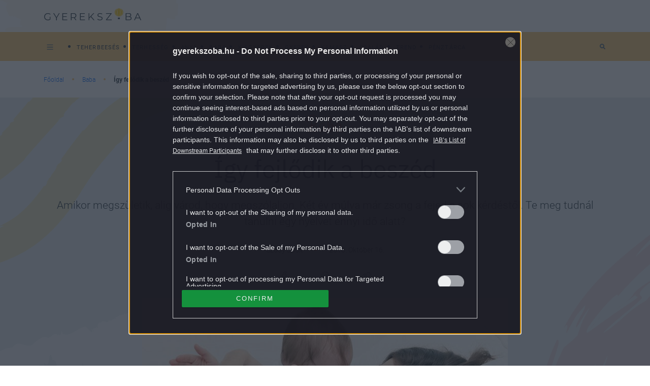

--- FILE ---
content_type: text/html; charset=UTF-8
request_url: https://gyerekszoba.hu/baba/igy-fejlodik-a-beszed/
body_size: 14870
content:

<!DOCTYPE html>
<html dir="ltr" lang="hu" prefix="og: https://ogp.me/ns#">
<head>
	<meta charset="UTF-8"/>
	<meta name="viewport" content="width=device-width, initial-scale=1.0">
	<link rel="icon" href="https://gyerekszoba.hu/themes/gyerekszoba/images/favicon.ico">
	
	<meta http-equiv="X-UA-Compatible" content="IE=edge">
	
		<!-- All in One SEO Pro 4.7.5 - aioseo.com -->
		<title>Így fejlődik a beszéd</title>
		<meta name="description" content="Amikor megszületik, alig várod, hogy megszólaljon. Két év múlva már zsong a fejed a sok kérdéstől. Te meg tudnál tanulni egy nyelvet ennyi idő alatt?" />
		<meta name="robots" content="max-snippet:-1, max-image-preview:large, max-video-preview:-1" />
		<meta name="keywords" content="mese,beszédfejlődés,beszéd,kommunikáció,babanyelv" />
		<link rel="canonical" href="https://gyerekszoba.hu/baba/igy-fejlodik-a-beszed/" />
		<meta name="generator" content="All in One SEO Pro (AIOSEO) 4.7.5" />

		<meta property="fb:pages" content="164062096960781" />
		<meta property="og:locale" content="hu_HU" />
		<meta property="og:site_name" content="Gyerekszoba - Tanácsok szakértőktől, hírek, kalkulátorok, adatbázisok a teherbe esés időszakától, a terhességen át egészen a gyermek 16 éves koráig." />
		<meta property="og:type" content="article" />
		<meta property="og:title" content="Így fejlődik a beszéd" />
		<meta property="og:description" content="Amikor megszületik, alig várod, hogy megszólaljon. Két év múlva már zsong a fejed a sok kérdéstől. Te meg tudnál tanulni egy nyelvet ennyi idő alatt?" />
		<meta property="og:url" content="https://gyerekszoba.hu/baba/igy-fejlodik-a-beszed/" />
		<meta property="fb:app_id" content="116830708399541" />
		<meta property="og:image" content="https://gyerekszoba.hu/uploads/2010/10/beszednagy.jpg" />
		<meta property="og:image:secure_url" content="https://gyerekszoba.hu/uploads/2010/10/beszednagy.jpg" />
		<meta property="og:image:width" content="720" />
		<meta property="og:image:height" content="380" />
		<meta property="article:published_time" content="2010-10-15T22:00:00+00:00" />
		<meta property="article:modified_time" content="2021-01-26T19:56:17+00:00" />
		<meta property="article:publisher" content="https://www.facebook.com/164062096960781" />
		<meta name="twitter:card" content="summary" />
		<meta name="twitter:title" content="Így fejlődik a beszéd" />
		<meta name="twitter:description" content="Amikor megszületik, alig várod, hogy megszólaljon. Két év múlva már zsong a fejed a sok kérdéstől. Te meg tudnál tanulni egy nyelvet ennyi idő alatt?" />
		<meta name="twitter:image" content="https://gyerekszoba.hu/uploads/2010/10/beszednagy.jpg" />
		<script type="application/ld+json" class="aioseo-schema">
			{"@context":"https:\/\/schema.org","@graph":[{"@type":"BlogPosting","@id":"https:\/\/gyerekszoba.hu\/baba\/igy-fejlodik-a-beszed\/#blogposting","name":"\u00cdgy fejl\u0151dik a besz\u00e9d","headline":"\u00cdgy fejl\u0151dik a besz\u00e9d","author":{"@id":"https:\/\/gyerekszoba.hu\/author\/szody-judit\/#author"},"publisher":{"@id":"https:\/\/gyerekszoba.hu\/#organization"},"image":{"@type":"ImageObject","url":"https:\/\/gyerekszoba.hu\/uploads\/2010\/10\/beszednagy.jpg","width":720,"height":380},"datePublished":"2010-10-16T00:00:00+02:00","dateModified":"2021-01-26T21:56:17+01:00","inLanguage":"hu-HU","mainEntityOfPage":{"@id":"https:\/\/gyerekszoba.hu\/baba\/igy-fejlodik-a-beszed\/#webpage"},"isPartOf":{"@id":"https:\/\/gyerekszoba.hu\/baba\/igy-fejlodik-a-beszed\/#webpage"},"articleSection":"Baba, mese, besz\u00e9dfejl\u0151d\u00e9s, besz\u00e9d, kommunik\u00e1ci\u00f3, babanyelv, szody-judit"},{"@type":"BreadcrumbList","@id":"https:\/\/gyerekszoba.hu\/baba\/igy-fejlodik-a-beszed\/#breadcrumblist","itemListElement":[{"@type":"ListItem","@id":"https:\/\/gyerekszoba.hu\/#listItem","position":1,"name":"Home","item":"https:\/\/gyerekszoba.hu\/","nextItem":"https:\/\/gyerekszoba.hu\/baba\/#listItem"},{"@type":"ListItem","@id":"https:\/\/gyerekszoba.hu\/baba\/#listItem","position":2,"name":"Baba","item":"https:\/\/gyerekszoba.hu\/baba\/","nextItem":"https:\/\/gyerekszoba.hu\/baba\/igy-fejlodik-a-beszed\/#listItem","previousItem":"https:\/\/gyerekszoba.hu\/#listItem"},{"@type":"ListItem","@id":"https:\/\/gyerekszoba.hu\/baba\/igy-fejlodik-a-beszed\/#listItem","position":3,"name":"\u00cdgy fejl\u0151dik a besz\u00e9d","previousItem":"https:\/\/gyerekszoba.hu\/baba\/#listItem"}]},{"@type":"Organization","@id":"https:\/\/gyerekszoba.hu\/#organization","name":"Gyerekszoba","description":"Tan\u00e1csok szak\u00e9rt\u0151kt\u0151l, h\u00edrek, kalkul\u00e1torok, adatb\u00e1zisok a teherbe es\u00e9s id\u0151szak\u00e1t\u00f3l, a terhess\u00e9gen \u00e1t eg\u00e9szen a gyermek 16 \u00e9ves kor\u00e1ig.","url":"https:\/\/gyerekszoba.hu\/","logo":{"@type":"ImageObject","url":"https:\/\/gyerekszoba.hu\/uploads\/2022\/08\/Group-100-2.png","@id":"https:\/\/gyerekszoba.hu\/baba\/igy-fejlodik-a-beszed\/#organizationLogo","width":383,"height":49},"image":{"@id":"https:\/\/gyerekszoba.hu\/baba\/igy-fejlodik-a-beszed\/#organizationLogo"},"sameAs":["https:\/\/www.facebook.com\/164062096960781"]},{"@type":"Person","@id":"https:\/\/gyerekszoba.hu\/author\/szody-judit\/#author","url":"https:\/\/gyerekszoba.hu\/author\/szody-judit\/","name":"Sz\u0151dy Judit","image":{"@type":"ImageObject","@id":"https:\/\/gyerekszoba.hu\/baba\/igy-fejlodik-a-beszed\/#authorImage","url":"https:\/\/gyerekszoba.hu\/uploads\/2022\/07\/author-default-image-150x150.png","width":96,"height":96,"caption":"Sz\u0151dy Judit"}},{"@type":"WebPage","@id":"https:\/\/gyerekszoba.hu\/baba\/igy-fejlodik-a-beszed\/#webpage","url":"https:\/\/gyerekszoba.hu\/baba\/igy-fejlodik-a-beszed\/","name":"\u00cdgy fejl\u0151dik a besz\u00e9d","description":"Amikor megsz\u00fcletik, alig v\u00e1rod, hogy megsz\u00f3laljon. K\u00e9t \u00e9v m\u00falva m\u00e1r zsong a fejed a sok k\u00e9rd\u00e9st\u0151l. Te meg tudn\u00e1l tanulni egy nyelvet ennyi id\u0151 alatt?","inLanguage":"hu-HU","isPartOf":{"@id":"https:\/\/gyerekszoba.hu\/#website"},"breadcrumb":{"@id":"https:\/\/gyerekszoba.hu\/baba\/igy-fejlodik-a-beszed\/#breadcrumblist"},"author":{"@id":"https:\/\/gyerekszoba.hu\/author\/szody-judit\/#author"},"creator":{"@id":"https:\/\/gyerekszoba.hu\/author\/szody-judit\/#author"},"image":{"@type":"ImageObject","url":"https:\/\/gyerekszoba.hu\/uploads\/2010\/10\/beszednagy.jpg","@id":"https:\/\/gyerekszoba.hu\/baba\/igy-fejlodik-a-beszed\/#mainImage","width":720,"height":380},"primaryImageOfPage":{"@id":"https:\/\/gyerekszoba.hu\/baba\/igy-fejlodik-a-beszed\/#mainImage"},"datePublished":"2010-10-16T00:00:00+02:00","dateModified":"2021-01-26T21:56:17+01:00"},{"@type":"WebSite","@id":"https:\/\/gyerekszoba.hu\/#website","url":"https:\/\/gyerekszoba.hu\/","name":"Gyerekszoba","description":"Tan\u00e1csok szak\u00e9rt\u0151kt\u0151l, h\u00edrek, kalkul\u00e1torok, adatb\u00e1zisok a teherbe es\u00e9s id\u0151szak\u00e1t\u00f3l, a terhess\u00e9gen \u00e1t eg\u00e9szen a gyermek 16 \u00e9ves kor\u00e1ig.","inLanguage":"hu-HU","publisher":{"@id":"https:\/\/gyerekszoba.hu\/#organization"}}]}
		</script>
		<!-- All in One SEO Pro -->

        <script>
            var centralAdultCheckboxConfig = {
                cookieName: 'adult_content',
                cookieExpire: 1,
                layerSlug: 'elmultal_18',
                destination: '',
            };
        </script>
		<script type="application/ld+json">
{
    "@context": "https://schema.org",
    "@type": "NewsArticle",
    "@id": "https://gyerekszoba.hu/baba/igy-fejlodik-a-beszed/#newsarticle",
    "headline": "Így fejlődik a beszéd",
    "description": "Amikor megszületik, alig várod, hogy megszólaljon. Két év múlva már zsong a fejed a sok kérdéstől. Te meg tudnál tanulni egy nyelvet ennyi idő alatt?",
    "datePublished": "2010-10-16T00:00:00+02:00",
    "dateModified": "2021-01-26T21:56:17+01:00",
    "articleSection": "Baba",
    "wordCount": 951,
    "author": [
        {
            "@type": "Person",
            "name": "Sződy Judit"
        }
    ],
    "isAccessibleForFree": true,
    "mainEntityOfPage": "https://gyerekszoba.hu/baba/igy-fejlodik-a-beszed/",
    "isPartOf": [
        {
            "@type": "CollectionPage",
            "@id": "https://gyerekszoba.hu/baba/",
            "name": "Baba",
            "url": "https://gyerekszoba.hu/baba/"
        },
        {
            "@type": "WebSite",
            "@id": "https://gyerekszoba.hu/#website",
            "name": "Gyerekszoba",
            "url": "https://gyerekszoba.hu/"
        }
    ],
    "image": {
        "@type": "ImageObject",
        "url": "https://gyerekszoba.hu/uploads/2010/10/beszednagy.jpg",
        "width": 720,
        "height": 380
    },
    "publisher": {
        "@type": "NewsMediaOrganization",
        "@id": "https://gyerekszoba.hu/#publisher",
        "name": "Gyerekszoba",
        "logo": {
            "@type": "ImageObject",
            "url": "https://gyerekszoba.hu/uploads/2022/08/Group-100-2.png",
            "width": 220,
            "height": 72
        }
    }
}
</script>
<script>
window._wpemojiSettings = {"baseUrl":"https:\/\/s.w.org\/images\/core\/emoji\/14.0.0\/72x72\/","ext":".png","svgUrl":"https:\/\/s.w.org\/images\/core\/emoji\/14.0.0\/svg\/","svgExt":".svg","source":{"concatemoji":"https:\/\/gyerekszoba.hu\/wp-includes\/js\/wp-emoji-release.min.js?ver=6.1.1"}};
/*! This file is auto-generated */
!function(e,a,t){var n,r,o,i=a.createElement("canvas"),p=i.getContext&&i.getContext("2d");function s(e,t){var a=String.fromCharCode,e=(p.clearRect(0,0,i.width,i.height),p.fillText(a.apply(this,e),0,0),i.toDataURL());return p.clearRect(0,0,i.width,i.height),p.fillText(a.apply(this,t),0,0),e===i.toDataURL()}function c(e){var t=a.createElement("script");t.src=e,t.defer=t.type="text/javascript",a.getElementsByTagName("head")[0].appendChild(t)}for(o=Array("flag","emoji"),t.supports={everything:!0,everythingExceptFlag:!0},r=0;r<o.length;r++)t.supports[o[r]]=function(e){if(p&&p.fillText)switch(p.textBaseline="top",p.font="600 32px Arial",e){case"flag":return s([127987,65039,8205,9895,65039],[127987,65039,8203,9895,65039])?!1:!s([55356,56826,55356,56819],[55356,56826,8203,55356,56819])&&!s([55356,57332,56128,56423,56128,56418,56128,56421,56128,56430,56128,56423,56128,56447],[55356,57332,8203,56128,56423,8203,56128,56418,8203,56128,56421,8203,56128,56430,8203,56128,56423,8203,56128,56447]);case"emoji":return!s([129777,127995,8205,129778,127999],[129777,127995,8203,129778,127999])}return!1}(o[r]),t.supports.everything=t.supports.everything&&t.supports[o[r]],"flag"!==o[r]&&(t.supports.everythingExceptFlag=t.supports.everythingExceptFlag&&t.supports[o[r]]);t.supports.everythingExceptFlag=t.supports.everythingExceptFlag&&!t.supports.flag,t.DOMReady=!1,t.readyCallback=function(){t.DOMReady=!0},t.supports.everything||(n=function(){t.readyCallback()},a.addEventListener?(a.addEventListener("DOMContentLoaded",n,!1),e.addEventListener("load",n,!1)):(e.attachEvent("onload",n),a.attachEvent("onreadystatechange",function(){"complete"===a.readyState&&t.readyCallback()})),(e=t.source||{}).concatemoji?c(e.concatemoji):e.wpemoji&&e.twemoji&&(c(e.twemoji),c(e.wpemoji)))}(window,document,window._wpemojiSettings);
</script>
<style>
img.wp-smiley,
img.emoji {
	display: inline !important;
	border: none !important;
	box-shadow: none !important;
	height: 1em !important;
	width: 1em !important;
	margin: 0 0.07em !important;
	vertical-align: -0.1em !important;
	background: none !important;
	padding: 0 !important;
}
</style>
	<link rel='stylesheet' id='wp-block-library-css' href='https://gyerekszoba.hu/wp-includes/css/dist/block-library/style.min.css?ver=6.1.1' media='all' />
<style id='co-authors-plus-coauthors-style-inline-css'>
.wp-block-co-authors-plus-coauthors.is-layout-flow [class*=wp-block-co-authors-plus]{display:inline}

</style>
<style id='co-authors-plus-avatar-style-inline-css'>
.wp-block-co-authors-plus-avatar :where(img){height:auto;max-width:100%;vertical-align:bottom}.wp-block-co-authors-plus-coauthors.is-layout-flow .wp-block-co-authors-plus-avatar :where(img){vertical-align:middle}.wp-block-co-authors-plus-avatar:is(.alignleft,.alignright){display:table}.wp-block-co-authors-plus-avatar.aligncenter{display:table;margin-inline:auto}

</style>
<style id='co-authors-plus-image-style-inline-css'>
.wp-block-co-authors-plus-image{margin-bottom:0}.wp-block-co-authors-plus-image :where(img){height:auto;max-width:100%;vertical-align:bottom}.wp-block-co-authors-plus-coauthors.is-layout-flow .wp-block-co-authors-plus-image :where(img){vertical-align:middle}.wp-block-co-authors-plus-image:is(.alignfull,.alignwide) :where(img){width:100%}.wp-block-co-authors-plus-image:is(.alignleft,.alignright){display:table}.wp-block-co-authors-plus-image.aligncenter{display:table;margin-inline:auto}

</style>
<link rel='stylesheet' id='classic-theme-styles-css' href='https://gyerekszoba.hu/wp-includes/css/classic-themes.min.css?ver=1' media='all' />
<link rel='stylesheet' id='central-tinymce-box-css-css' href='https://gyerekszoba.hu/plugins/central-tinymce-box-plugin/css/central-tinyMce-box-plugin.css?ver=6.1.1' media='all' />
<link rel='stylesheet' id='all_header-css' href='https://gyerekszoba.hu/themes/gyerekszoba/dist/css/all-header.css?ver=1759826172' media='all' />
<link rel='stylesheet' id='sponsoredpost_css-css' href='https://gyerekszoba.hu/plugins/central-sales-sponsored-block/assets/css/sponsoredpost.css?ver=6.1.1' media='all' />
<script src='https://gyerekszoba.hu/wp-includes/js/jquery/jquery.min.js?ver=3.6.1' id='jquery-core-js'></script>
<script src='https://gyerekszoba.hu/wp-includes/js/jquery/jquery-migrate.min.js?ver=3.3.2' id='jquery-migrate-js'></script>
<script src='https://gyerekszoba.hu/plugins/central-adult-checkbox/assets/js/confirm_age.js?ver=1.0.0' id='confirm_age_js-js'></script>
<script src='https://gyerekszoba.hu/themes/gyerekszoba/dist/js/all-header.js?ver=1759826172' id='all_header-js'></script>
<script id='sponsoredpost_js-js-extra'>
/* <![CDATA[ */
var sponsoredpost_params = {"datas":[],"site":"default"};
/* ]]> */
</script>
<script src='https://gyerekszoba.hu/plugins/central-sales-sponsored-block/assets/js/sponsoredpost.js?ver=6.1.1' id='sponsoredpost_js-js'></script>
<link rel="https://api.w.org/" href="https://gyerekszoba.hu/wp-json/" /><link rel="alternate" type="application/json" href="https://gyerekszoba.hu/wp-json/wp/v2/posts/951" /><link rel="EditURI" type="application/rsd+xml" title="RSD" href="https://gyerekszoba.hu/xmlrpc.php?rsd" />
<link rel="wlwmanifest" type="application/wlwmanifest+xml" href="https://gyerekszoba.hu/wp-includes/wlwmanifest.xml" />
<meta name="generator" content="WordPress 6.1.1" />
<link rel='shortlink' href='https://gyerekszoba.hu/?p=951' />
<link rel="alternate" type="application/json+oembed" href="https://gyerekszoba.hu/wp-json/oembed/1.0/embed?url=https%3A%2F%2Fgyerekszoba.hu%2Fbaba%2Figy-fejlodik-a-beszed%2F" />
<link rel="alternate" type="text/xml+oembed" href="https://gyerekszoba.hu/wp-json/oembed/1.0/embed?url=https%3A%2F%2Fgyerekszoba.hu%2Fbaba%2Figy-fejlodik-a-beszed%2F&#038;format=xml" />

		<!-- CENTRAL JW PLAYER -->
		<script>
			var CentralJwPlayer = new function () {
				var self = this;
				this.data = {"playerId":{"default":"reoPgT71","autoplay":"FQLHgo8x"},"embed":{"js":"<script src=\"https:\/\/content.jwplatform.com\/players\/%FILE_NAME%.js\"><\/script>","iframe":"<div class=\"jwplayer-iframe-container\" style=\"position:relative; padding-bottom:56.25%; overflow:hidden;\">\n<iframe src=\"https:\/\/content.jwplatform.com\/players\/%FILE_NAME%.html\" width=\"100%\" height=\"100%\" frameborder=\"0\" scrolling=\"auto\" allowfullscreen style=\"position:absolute;\"><\/iframe>\n<\/div>"},"placeholder":{"enabled":0,"onlyJsEnabled":0,"adFreeEnabled":0,"css":{"wrap":"central-jwplayer-wrap","wrapLoading":"-loading","embed":"central-jwplayer-embed-replace"}}};

				this.getPlayerIdBytype = function (playerType) {
					var playerId = null;

					if (typeof (this.data.playerId) == 'undefined') {
						return playerId;
					}

					if (playerType === 'sponsored_default' &&
							typeof (this.data.playerId.sponsoredDefault) !== 'undefined') {
						playerId = this.data.playerId.sponsoredDefault;
					} else if (playerType === 'sponsored_autoplay' &&
							typeof (this.data.playerId.sponsoredAutoplay) !== 'undefined') {
						playerId = this.data.playerId.sponsoredAutoplay;
					} else if (playerType === 'autoplay' &&
							typeof (this.data.playerId.autoplay) !== 'undefined') {
						playerId = this.data.playerId.autoplay;
					} else if (typeof (this.data.playerId.default) !== 'undefined') {
						playerId = this.data.playerId.default;
					}

					return playerId;
				};

				this.getPlayerTypeById = function (playerId) {
					let playerType = 'default';
					let types = {
						'default': 'default',
						'autoplay': 'autoplay',
						'sponsoredDefault': 'sponsored_default',
						'sponsoredAutoplay': 'sponsored_autoplay',
					};

					$.each(this.data.playerId, function (key, value) {
						if (value === playerId) {
							playerType = types[key];
							return false;
						}
					});

					return playerType;
				};

				this.getEmbed = function (videoId, playerType, embedType) {
					playerType = playerType || 'default';
					embedType = embedType || 'js';

					var embed = '';
					var playerId = this.getPlayerIdBytype(playerType);
					var fileName = videoId;

					if (embedType === 'iframe') {
						embed = this.data.embed.iframe;
					} else {
						embed = this.data.embed.js;
					}

					if (playerId !== null) {
						fileName += '-' + playerId;
					}

					return embed.replace(/\%FILE_NAME\%/gi, fileName);
				};

				this.getPlayerIdForReplace = function (origPlayerId) {
					if (this.data.placeholder.adFreeEnabled !== 1) {
						return origPlayerId;
					}

					if (origPlayerId === this.data.playerId.autoplay
							|| origPlayerId === this.data.playerId.sponsoredAutoplay) {
						return this.data.playerId.sponsoredAutoplay;
					} else {
						return this.data.playerId.sponsoredDefault;
					}
				};

				this.replacePlaceHolders = function () {
					let cssClasses = self.data.placeholder.css;

					$('.' + cssClasses.wrap).each(function () {
						let embedPlaceholder = $(this).find('.' + cssClasses.embed);
						let playerId = self.getPlayerIdForReplace($(this).data('player-id'));
						let videoId = $(this).data('video-id');
						let playerType = self.getPlayerTypeById(playerId);
						let embedType = (self.data.placeholder.onlyJsEnabled === 1) ? 'js' : $(this).data('embed-type');
						let playerDivId = 'botr_' + videoId + '_' + playerId + '_div';
						let embedCode = self.getEmbed(videoId, playerType, embedType);

						if (embedType === 'js') {
							$(this).append('<div id="' + playerDivId + '"></div>');
						}

						embedPlaceholder.replaceWith(embedCode);
						$(this).removeClass(cssClasses.wrapLoading);
					});
				};

				this.enableAdFree = function () {
					this.data.placeholder.adFreeEnabled = 1;
				};
			};

			if (CentralJwPlayer.data.placeholder.enabled === 1) {
				$(document).ready(function () {
					CentralJwPlayer.replacePlaceHolders();
				});
			}
		</script>
		<!-- /CENTRAL JW PLAYER -->
			<meta property="fb:pages" content="164062096960781">
	      <meta name="onesignal" content="wordpress-plugin"/>
            <script>

      window.OneSignal = window.OneSignal || [];

      OneSignal.push( function() {
        OneSignal.SERVICE_WORKER_UPDATER_PATH = 'OneSignalSDKUpdaterWorker.js';
                      OneSignal.SERVICE_WORKER_PATH = 'OneSignalSDKWorker.js';
                      OneSignal.SERVICE_WORKER_PARAM = { scope: '/plugins/onesignal-free-web-push-notifications/sdk_files/push/onesignal/' };
        OneSignal.setDefaultNotificationUrl("https://gyerekszoba.hu");
        var oneSignal_options = {};
        window._oneSignalInitOptions = oneSignal_options;

        oneSignal_options['wordpress'] = true;
oneSignal_options['appId'] = '3be58654-1c1c-4fe2-b88f-5d1f3c201520';
oneSignal_options['allowLocalhostAsSecureOrigin'] = true;
oneSignal_options['welcomeNotification'] = { };
oneSignal_options['welcomeNotification']['title'] = "";
oneSignal_options['welcomeNotification']['message'] = "Köszünjük, hogy feliratkoztál!";
oneSignal_options['path'] = "https://gyerekszoba.hu/plugins/onesignal-free-web-push-notifications/sdk_files/";
oneSignal_options['promptOptions'] = { };
oneSignal_options['promptOptions']['actionMessage'] = "Küldhetünk neked értesítést a Gyerekszoba legjobb cikkeiről?";
oneSignal_options['promptOptions']['acceptButtonText'] = "Engedélyezem";
oneSignal_options['promptOptions']['cancelButtonText'] = "Nem kérem";
          /* OneSignal: Using custom SDK initialization. */
                });

      function documentInitOneSignal() {
        var oneSignal_elements = document.getElementsByClassName("OneSignal-prompt");

        var oneSignalLinkClickHandler = function(event) { OneSignal.push(['registerForPushNotifications']); event.preventDefault(); };        for(var i = 0; i < oneSignal_elements.length; i++)
          oneSignal_elements[i].addEventListener('click', oneSignalLinkClickHandler, false);
      }

      if (document.readyState === 'complete') {
           documentInitOneSignal();
      }
      else {
           window.addEventListener("load", function(event){
               documentInitOneSignal();
          });
      }
    </script>
<meta name="generator" content="Powered by WPBakery Page Builder - drag and drop page builder for WordPress."/>
		<script>
			ctsIsArticlePage = true;

			ctsPageType = "article";
		</script>
				<!-- CTS - header -->
		<script src="//cts.p24.hu/service/js/gyerekszoba/baba/"></script>
		<script>
			var tagging = null;
			try {
				tagging = new Tagging();
				tagging.render('head'); }
			catch (err) {
				if (tagging) tagging.log(err);
			}
		</script><noscript><style> .wpb_animate_when_almost_visible { opacity: 1; }</style></noscript></head>
<body class="post-template-default single single-post postid-951 single-format-standard wpb-js-composer js-comp-ver-6.10.0 vc_responsive">
		<!-- CTS - body-start -->
		<script>
			try {
				tagging.render('body-start'); }
			catch (err) {
				if (tagging) tagging.log(err);
			}
		</script><div class="o-page d-flex flex-column site">
	<header class="o-page__header m-header -header container-fluid p-0" id="js-header">
		<div class="m-header__mainHeader m-mainHeader -mainHeader" id="js-mainHeader">
			<div
				class="m-mainHeader__wrap js-desktopTag d-flex flex-row justify-content-between align-items-center u-cntBase"
				id="js-mainHeader">
				<div class="m-header__bars m-bars" id="js-hamburgerMenuBtn">
					<div class="m-bars__icon"></div>
				</div>
				<a class="m-header__logo a-logo -headerLogo" href="https://gyerekszoba.hu"></a>
				<div class="m-header__decorBack"></div>
				<form class="m-etcLinks__item m-searchBar -mobileView -searchBar d-block d-lg-none" method="get"
					  action="/">
					<div class="d-flex justify-content-end">
						<input class="m-searchBar__input" type="search" placeholder="Keresés" name="s"
							   value="">
						<div class="m-searchBar__btnWrap">
							<div class="m-searchBar__toggle"></div>

							<button class="m-searchBar__btn m-icon -iconSearch" type="submit" value="Keresés">
								<i class="fas fa-search" aria-hidden="true"></i>
								<span class="m-searchBar__deleteTxtBtn">
											<i class="fas fa-times" aria-hidden="true"></i>
										</span>
							</button>
						</div>
					</div>
				</form>
				<nav class="m-menu js-tagMenu d-flex flex-row">
					<ul class="m-menu__wrap -tagMenu d-block d-lg-flex" id="cimke-menu"></ul>				</nav>
				<div class="m-dragee js-dragee">
					<div class="m-dragee__wrap"></div>
				</div>
			</div>
			<div class="m-header__dropDownMenuWrap" id="js-dropdown">
				<div class="m-dropdownMenu u-brand3BgColor" id="js-hamburgerMenuCnt">
					<div class="u-cntBase js-dropdownCnt">
						<nav class="m-menu js-dropdownMenu d-flex flex-row">
							<ul class="m-menu__wrap -themesMenu" id="temak-menu"><li class="m-menu__item"><a href="https://gyerekszoba.hu/terhesseg-hetrol-hetre/"  class="m-menu__link a-link -baseMenu  menu-terhesseg-hetrol-hetre"><span class="m-menu__linkText">Terhesség hétről hétre</span></a></li><li class="m-menu__item"><a href="https://gyerekszoba.hu/a-baba-fejlodese/"  class="m-menu__link a-link -baseMenu  menu-a-baba-fejlodese"><span class="m-menu__linkText">A baba fejlődése</span></a></li><li class="m-menu__item"><a href="https://gyerekszoba.hu/trend/"  class="m-menu__link a-link -baseMenu  menu-trend"><span class="m-menu__linkText">Trend</span></a></li><li class="m-menu__item"><a href="https://gyerekszoba.hu/impresszum/"  class="m-menu__link a-link -baseMenu  menu-impresszum"><span class="m-menu__linkText">Impresszum</span></a></li><li class="m-menu__item"><a href="https://gyerekszoba.hu/adatkezeles/"  class="m-menu__link a-link -baseMenu  menu-adatkezeles"><span class="m-menu__linkText">Adatkezelés</span></a></li><li class="m-menu__item"><a href="https://gyerekszoba.hu/felhasznalasi-feltetelek/"  class="m-menu__link a-link -baseMenu  menu-felhasznalasi-feltetelek"><span class="m-menu__linkText">Felhasználási feltételek</span></a></li></ul>						</nav>
					</div>
					<div class="m-menu__etcWrap -etcWrap">
						<div class="u-cntBase">
							<div class="m-menu__wrap d-flex justify-content-start">
								<span class="m-menu__etcTxt">Kövess minket:</span>
								<a class="m-icon -iconFb" href="https://www.facebook.com/164062096960781"></a>
															</div>
						</div>
					</div>
				</div>
			</div>
		</div>
		<div class="m-subHeader u-brand1BgColor flex-row justify-content-between d-none d-lg-flex"
			 id="js-subHeader">
			<div class="m-subHeader__wrap js-desktopCategory d-flex flex-row justify-content-between align-items-center u-cntBase">
				<nav class="m-menu js-categoryMenu d-flex flex-row">
					<ul class="m-menu__wrap -childrensRoomMenu d-block d-lg-flex" id="childrensRoom-menu"><li class="m-menu__item"><a href="https://gyerekszoba.hu/teherbeeses/"  class="m-menu__link a-link -baseMenu d-md-inline-block menu-teherbeeses"><span class="m-menu__linkText">Teherbeesés </span></a></li><li class="m-menu__item"><a href="https://gyerekszoba.hu/terhesseg/"  class="m-menu__link a-link -baseMenu d-md-inline-block menu-terhesseg"><span class="m-menu__linkText">Terhesség </span></a></li><li class="m-menu__item"><a href="https://gyerekszoba.hu/anya/"  class="m-menu__link a-link -baseMenu d-md-inline-block menu-anya"><span class="m-menu__linkText">Anya </span></a></li><li class="m-menu__item"><a href="https://gyerekszoba.hu/baba/"  class="m-menu__link a-link -baseMenu d-md-inline-block menu-baba"><span class="m-menu__linkText">Baba </span></a></li><li class="m-menu__item"><a href="https://gyerekszoba.hu/kisgyerek/"  class="m-menu__link a-link -baseMenu d-md-inline-block menu-kisgyerek"><span class="m-menu__linkText">Kisgyerek </span></a></li><li class="m-menu__item"><a href="https://gyerekszoba.hu/gyerek/"  class="m-menu__link a-link -baseMenu d-md-inline-block menu-gyerek"><span class="m-menu__linkText">Gyerek </span></a></li><li class="m-menu__item"><a href="https://gyerekszoba.hu/kamasz/"  class="m-menu__link a-link -baseMenu d-md-inline-block menu-kamasz"><span class="m-menu__linkText">Kamasz </span></a></li><li class="m-menu__item"><a href="https://gyerekszoba.hu/csalad/"  class="m-menu__link a-link -baseMenu d-md-inline-block menu-csalad"><span class="m-menu__linkText">Család </span></a></li><li class="m-menu__item"><a href="https://gyerekszoba.hu/trend/"  class="m-menu__link a-link -baseMenu d-md-inline-block menu-trend"><span class="m-menu__linkText">Trend </span></a></li><li class="m-menu__item"><a href="https://gyerekszoba.hu/penztarca/"  class="m-menu__link a-link -baseMenu d-md-inline-block menu-penztarca"><span class="m-menu__linkText">Pénztárca </span></a></li></ul>				</nav>
				<div class="m-etcLinks d-none d-lg-flex flex-row">
					<form class="m-etcLinks__item m-searchBar -searchBar d-flex justify-content-center" method="get"
						  action="/">
						<input class="m-searchBar__input" type="search" placeholder="Keresés" name="s"
							   value="">
						<div class="m-searchBar__btnWrap">
							<div class="m-searchBar__toggle"></div>

							<button class="m-searchBar__btn m-icon -iconSearch" type="submit" value="Keresés">
								<i class="fas fa-search" aria-hidden="true"></i>
								<span class="m-searchBar__deleteTxtBtn">
										<i class="fas fa-times" aria-hidden="true"></i>
									</span>
							</button>
						</div>
					</form>
				</div>
			</div>
		</div>
	</header>
			<!-- CTS - top -->
		<div class="banner-container clearfix ">
			<div class="banner-wrapper clearfix" data-position=top>
				<script>
					try {
						tagging.render('top'); }
					catch (err) {
						if (tagging) tagging.log(err);
					}
				</script>
			</div>
		</div>
	<div class="u-contentWrap content-container-gyerekszoba -baseArticle" id="js-content">
		<div class="site-content _ce_measure_top" id="content">
			<div class="m-breadcrumb u-cntBase d-none d-lg-block">
			<a class="m-breadcrumb__link u-bulletDecor" href="https://gyerekszoba.hu">Főoldal</a>
			<a class="m-breadcrumb__link u-bulletDecor" href="https://gyerekszoba.hu/baba">Baba</a>
			<div class="m-breadcrumb__title -title">Így fejlődik a beszéd</div>
</div>
					<!-- CTS - content-top -->
		<div class="banner-container clearfix ">
			<div class="banner-wrapper clearfix" data-position=content-top>
				<script>
					try {
						tagging.render('content-top'); }
					catch (err) {
						if (tagging) tagging.log(err);
					}
				</script>
			</div>
		</div>			<div class="o-post">
			<div class="o-post__headerWrap row">
				
<div class="m-articleHead col-lg-12 p-0">
	
	<div class="m-articleHead__titleWrap u-cntBase">

		
			
			<a class="m-articleHead__articleMainTag u-brandFont3" href="/baba">Baba</a>
			<h1 class="m-articleHead__title u-brandFont2">Így fejlődik a beszéd</h1>
							<div class="m-articleHead__lead">
					Amikor megszületik, alig várod, hogy megszólaljon. Két év múlva már zsong a fejed a sok kérdéstől. Te meg tudnál tanulni egy nyelvet ennyi idő alatt?				</div>
						<div class="m-articleHead__authorWrap d-flex justify-content-center">
				<div class="m-articleHead__authorInnerWrap u-bulletDecor">
						<a class="m-author__name"
	href="https://gyerekszoba.hu/author/szody-judit/">
		Sződy Judit	</a>
					</div>
				<span class="m-articleHead__date a-date">
					2010. Október 16.				</span>
			</div>

			
<div class="m-articleHead__socialWrap">
	
	<div class="d-flex justify-content-center">
		<a class="m-articleHead__socialLink m-icon -iconFb -monochrom explicit-window"
			data-explicit="facebook"
			href="https://www.facebook.com/share.php?u=https%3A%2F%2Fgyerekszoba.hu%2Fbaba%2Figy-fejlodik-a-beszed%2F"
			title="Megosztás Facebookon"
			target="_blank"
			rel="noopener"></a>
		<a class="m-articleHead__socialLink m-icon -iconMessenger d-inline-block d-lg-none"
			data-explicit="facebook-messenger"
			href="fb-messenger://share/?link=https%3A%2F%2Fgyerekszoba.hu%2Fbaba%2Figy-fejlodik-a-beszed%2F&app_id=&utm_source=facebook&utm_medium=social&utm_campaign=tsrc_messenger"
			title="Küldés Messengeren"
			target="_blank"
			rel="noopener"></a>
		<a class="m-articleHead__socialLink m-icon -iconEmail" href="/cdn-cgi/l/email-protection#[base64]" title="Küldés emailben"></a>
		<a class="m-articleHead__socialLink m-icon -iconLink" id="iconLink" title="Link másolása" rel="noopener" href="#"></a>
	</div>
</div>

			
							<div class="m-articleHead__imgWrap">
					<img width="720" height="380" src="https://gyerekszoba.hu/uploads/2010/10/beszednagy.jpg" class="m-articleHead__img" alt="" decoding="async" loading="lazy" sizes="(max-width: 1046px) 100vw,1098px" srcset="https://gyerekszoba.hu/uploads/2010/10/beszednagy.jpg 720w, https://gyerekszoba.hu/uploads/2010/10/beszednagy-300x158.jpg 300w, https://gyerekszoba.hu/uploads/2010/10/beszednagy-160x84.jpg 160w, https://gyerekszoba.hu/uploads/2010/10/beszednagy-320x169.jpg 320w, https://gyerekszoba.hu/uploads/2010/10/beszednagy-480x253.jpg 480w, https://gyerekszoba.hu/uploads/2010/10/beszednagy-660x348.jpg 660w" title=" - Gyerekszoba" />									</div>
			
		</div>
	</div>
			</div>
			<div class="u-cntBase p-0">
				<div class="o-post__cntWrap d-flex row m-0">
							<!-- CTS - toothbrush-handle -->
		<div class="banner-container clearfix fl">
			<div class="banner-wrapper clearfix" data-position=toothbrush-handle>
				<script data-cfasync="false" src="/cdn-cgi/scripts/5c5dd728/cloudflare-static/email-decode.min.js"></script><script>
					try {
						tagging.render('toothbrush-handle'); }
					catch (err) {
						if (tagging) tagging.log(err);
					}
				</script>
			</div>
		</div>					<div class="o-post__cntInnerWrap col-12 col-lg-8">

						<div class="o-post__body o-postCnt u-articleCntW post-body">
							
								<div class="o-post__tagsWrap m-tags -left -btn -bottomTags single-post-tags">
																			<a class="m-tags__link text-uppercase" href="https://gyerekszoba.hu/cimke/mese/">mese</a>
																			<a class="m-tags__link text-uppercase" href="https://gyerekszoba.hu/cimke/beszedfejlodes/">beszédfejlődés</a>
																			<a class="m-tags__link text-uppercase" href="https://gyerekszoba.hu/cimke/beszed/">beszéd</a>
																			<a class="m-tags__link text-uppercase" href="https://gyerekszoba.hu/cimke/kommunikacio/">kommunikáció</a>
																			<a class="m-tags__link text-uppercase" href="https://gyerekszoba.hu/cimke/babanyelv/">babanyelv</a>
																	</div>

																<!-- CTS - content010 -->
		<div class="banner-container clearfix ">
			<div class="banner-wrapper clearfix" data-position=content010>
				<script>
					try {
						tagging.render('content010'); }
					catch (err) {
						if (tagging) tagging.log(err);
					}
				</script>
			</div>
		</div><p><small><i>Így fejlődik a beszéd</i></small></p>
<h2>Beszélj hozzám!</h2>
		<!-- CTS - roadblock010 -->
		<div class="banner-container clear-banner-row clearfix">
			<div class="banner-wrapper clearfix" data-position=roadblock010>
				<script>
					try {
						tagging.render('roadblock010'); }
					catch (err) {
						if (tagging) tagging.log(err);
					}
				</script>
			</div>
		</div><p>Nyöszörög, sír, cuppog. Nagyjából ennyi. Ennyi? Még nehéz elképzelni, hogy bármilyen hatással lenne kisbabádra, amit mondasz neki, sőt az is, hogy egyáltalán beszélsz hozzá. Pedig ez nagyon fontos korszak. <b>Már magzatként érzékennyé vált a hangodra</b>, és megszokta, hogy a testedben állandó ritmikus zsongás vette körül. Maga a beszéd, sőt a gyerekdal vagy egy-egy jó, lüktető vers ugyanezt a biztonságot idézi fel számára. Figyeld meg, csak úgy issza a szavaidat! Hathetesen már egy-egy mosollyal is megajándékoz mondókáidért cserébe! </p>
<h2>Hogy segítsd?</h2>
<p>– <b>Hallgass az ösztöneidre, beszélj hozzá úgy, ahogy jólesik!</b> Bár idétlennek tűnik, de a baba a magas hangon ejtett, elnyújtott szavakra, a szóismétlésre figyel a legjobban.</p>
<p> – Amikor <a href="https://gyerekszoba.hu/baba/a-moshato-pelenka/" title="pelenkázod" clickaudit="" target="_blank" rel="noopener">pelenkázod</a>, öltözteted, mondd el neki, éppen mit csinálsz!</p>
<h2>Gyakorolni, gyakorolni!</h2>
<p>Eleinte főleg szomorúságának, fájdalmának ad hangot a baba. Nagyjából két hónapos, amikor először hallat vidám gurgulázást, kurjantást. A szülők örömmel válaszolnak, amire a baba újabb boldog göcögéssel reagál. Ez már komoly tanulási folyamat! A kisbabád saját magától is tanul: felfedezi, milyen érdekes hangokat tud kiadni azzal, hogy beszívja, kifújja a levegőt, hogy cuppog, hogy kiált, hogy hosszan kitart egy ó-t, egy í-t.</p>
<p>Szépen sorban kikísérletezi a világ összes beszédhangját, még a busman csettintők vagy a francia nazális is kiválóan megy neki. Ám közben figyeli is, hogy a környezete ezek közül melyiket használja, a saját anyanyelvének megfelelőket megtartja, a többit lassan “elfelejti”. Szinte folyamatosan gyakorol: gagaga, mmmammma, közben tanulmányozza magát: hogy tartom a számat, amikor ilyen hangot hallatok. Ez segíti el a következő lépésig, az utánzásig, hiszen már tudja: ha anyutól hallom, hogy mama, csak fel kell idéznem, én hogy adtam ki ugyanezeket a hangokat. </p>
<h2>Hogy segítsd?</h2>
<p>– Mindig válaszolj együtt érzően, amikor érzelmeit fejezi ki. Így megerősíted, hogy érdemes erről “beszélgetni”.</p>
<p> – <b>Ne magyarázz hosszan, bonyolultan, ez túlterheli a kisbabát.</b></p>
<p> – Tanulj meg hallgatni is, várd meg, míg befejezi a mondanivalóját, utána válaszolj. Így alakul ki a párbeszéd.</p>
<h2>Tudom, mit mondtál!</h2>
		<!-- CTS - roadblock020 -->
		<div class="banner-container clear-banner-row clearfix">
			<div class="banner-wrapper clearfix" data-position=roadblock020>
				<script>
					try {
						tagging.render('roadblock020'); }
					catch (err) {
						if (tagging) tagging.log(err);
					}
				</script>
			</div>
		</div><p>A beszédmegértés első jeleit már hat hónapos korban felfedezhetjük, de ekkor még nagyon sokat számít, hogy ki és milyen körülmények között beszél a kicsihez. A “Hol a papa?” kérdés hallatán a pici a papára néz, de csak akkor, ha ezt azonos körülmények között és ugyanolyan hanghordozással hallja újra és újra. Néhány hónap múlva már más környezetben, azután más hangsúllyal is megérti, hogy ez a kérdés mindig az <a href="https://gyerekszoba.hu/terhesseg/lelki-felkeszules-az-apaszerepre/" title="édesapjára" clickaudit="" target="_blank" rel="noopener">édesapjára</a> vonatkozik.</p>
<p> Egyévesen jön el az ideje, hogy a puszta hangsor is jelentést hordoz a baba számára. Ha belegondolunk, nagyon nehéz a szavakat a környezettől függetlenül felismerni, hiszen az élő nyelvben nem mindig hallatszik, meddig tart az egyik szó, hol végződik a másik, ráadásul a magyar nyelv toldalékokat is ragaszt hozzá. Meglepő módon a babák már féléves koruktól felismerik a nyelvtani különbségeket is, ám ezt a tudásukat a gyakorlatban csak jó egy-másfél év múlva kezdik használni. </p>
<h2>Hogy segítsd?</h2>
<p>– Eljött az ideje az egyszerű képeskönyvek nézegetésének. Vedd az öledbe a babát, és mutass rá a képekre. Mondd, hogy mit láttok! Még nem kell hosszan magyarázni.</p>
<p> – Sétáljatok a lakásban, kertben, és mutasd meg, mi micsoda!</p>
<h2>Babanyelv</h2>
<p>Az egyéves egyszavas mondatokban beszél. Természetesen ezt gesztusokkal is kíséri. Nyújtja a kezét, pipiskedik, közben azt kiáltja: “Fel, fel!” Nyilvánvaló, hogy ez azt jelenti: vegyél fel, elfáradtam. Szavainak egy részét a felnőttek megerősítésére tanulja meg: amikor a gőgicsélésben ott tartott, hogy “mamama”, akkor anya mindig örült neki, és mondta, hogy “Igen, én vagyok a mama!” Ugyanígy tanulja meg, hogy “papa”, “baba”. </p>
<p>Környezete még megajándékozza néhány egyszerűsített (tudományos nevén dajkanyelvi) szóval, amit komoly felnőttek nem használnak, de a piciknek megkönnyíti az életét. Ilyen a pipi, a kaki, a cici, pápá és társai. A szavak más részét utánzással sajátítja el, gesztusokkal együtt. Ilyen az egyik leggyakoribb babaszó, a “nem!”, fejrázással kísérve. </p>
<h2>Hogy segítsd?</h2>
<p>– Keress olyan mondókákat vagy dalokat, amelyeket el is lehet mutogatni. (Megy a kocsi, fut a kocsi…; Ez a cica fekete, csak a füle tarka…). Élvezni fogja a közös produkciókat.</p>
<p> – Értsd meg akkor is, ha a beszéd ugyan még nem tökéletes, de gesztusaiból tudsz következtetni. Nem kell kicsikarni a beszédet és produkáltatni a picit. A beszédfejlődés is sajátos érési folyamat eredménye, ne siettesd!</p>
<h2>Ha egy üzlet beindul…</h2>
		<!-- CTS - roadblock030 -->
		<div class="banner-container clear-banner-row clearfix">
			<div class="banner-wrapper clearfix" data-position=roadblock030>
				<script>
					try {
						tagging.render('roadblock030'); }
					catch (err) {
						if (tagging) tagging.log(err);
					}
				</script>
			</div>
		</div><p><b>A beszédindulás egy- és hároméves kor közé tehető.</b> Van olyan gyerek, akinél látszólag a semmiből érkeznek a kerek mondatok, másnál apró lépésenként jelennek meg új elemek. Az átlagos gyerek (olyan persze nincs) másfél éves kora körül 30-80 szót használ, ez a szókincs a további egy év alatt tízszeresére bővülhet! Folyamatosan bombázza szüleit a <a href="https://gyerekszoba.hu/kisgyerek/kerdesek-kereszttuzeben/" title='"mi ez?" kérdéssel' clickaudit="" target="_blank" rel="noopener">“mi ez?” kérdéssel</a>, ha furcsa, nehéz szót hall, használhatóvá alakítja (traktor: taktor), ha nem ért valamit, jelentést ad (földrajz: földre rajzolnak), számára nincs értelmetlen szó. A ragozással még nehezen boldogul (“enyém autóm”). Háromévesen eljön a “miért?” korszaka, és a legtöbb szülő számára az a pillanat, amikor pici csendre vágyna néha, de közben boldog, hogy a kicsi birtokba vette a nyelvet, és örömmel használja. </p>
<h2>Hogy segítsd?</h2>
<p>– Hagyd, hadd mondja úgy, ahogy sikerül. <b>Ne javítsd ki minduntalan</b>, csak feltűnés nélkül mondd el a helyes változatot!</p>
<p> – <b>Te mindig helyesen beszélj!</b> A kicsi lehet édibédi cukorfalat, de direkt ne selypíts, ne beszélj hozzá pöszén, mert eltanulja.</p>
<h2>A kommunikáció mérföldkövei</h2>
<p>Az egészséges gyerekek beszédfejlődése tág keretek között változik. Ne lepődj meg, ha a te babád az alábbiaknál valamivel előbb vagy később jut el egy állomáshoz.</p>
<ul>
<li class="" id="" onclick="" title="">6 hetes: <a href="https://gyerekszoba.hu/terhesseg/mosolyog-akkor-oxitocin/" title="visszamosolyog" clickaudit="" target="_blank" rel="noopener">visszamosolyog</a></li>
<li class="" id="" onclick="" title="">2 hónapos: örömében kurjongat</li>
<li class="" id="" onclick="" title="">3 hónapos: saját hangját utánozza, gyakorol</li>
<li class="" id="" onclick="" title="">6 hónapos: gőgicsél, szótagsorokat ismételget, megjelennek a beszédértés első jelei</li>
<li class="" id="" onclick="" title="">9 hónapos: a tudatos utánzás kezdete</li>
<li class="" id="" onclick="" title="">1 éves: az első szavak, a beszédértés egyértelmű</li>
<li class="" id="" onclick="" title="">1,5 éves: szókincsrobbanás, “mi ez?” korszak, a nyelvtani elemek megjelenése</li>
<li class="" id="" onclick="" title="">2,5 éves: “miért?” korszak, folyamatos beszéd, szóalkotás</li>
</ul>
<p><b>Kapcsolódó cikkeink:</b></p>
<ul>
<li class="" id="" onclick="" title=""><a href="https://gyerekszoba.hu/gyerek/mindent-a-kisgyermekkori-beszedfejlodesrol/" title="Mindent a kisgyermekkori beszédfejlődésről" clickaudit="" target="_blank" rel="noopener">Mindent a kisgyermekkori beszédfejlődésről</a></li>
<li class="" id="" onclick="" title=""><a href="https://gyerekszoba.hu/kisgyerek/utunk-a-nyelvhez/" title="Utunk a nyelvhez" clickaudit="" target="_blank" rel="noopener">Utunk a nyelvhez</a></li>
<li class="" id="" onclick="" title=""><a href="https://gyerekszoba.hu/baba/mar-a-het-honapos-babak-is-gyakoroljak-a-beszedet/" title="Már a hét hónapos babák is gyakorolják a beszédet" clickaudit="" target="_blank" rel="noopener">Már a hét hónapos babák is gyakorolják a beszédet</a></li>
<li class="" id="" onclick="" title=""><a href="https://gyerekszoba.hu/gyerek/haromeves-es-nem-beszel/" title="Hároméves, és nem beszél!" clickaudit="" target="_blank" rel="noopener">Hároméves, és nem beszél!</a></li>
<li class="" id="" onclick="" title=""><a href="https://gyerekszoba.hu/kisgyerek/szolj-hozzam-kicsim-a-megkesett-beszedfejlodesrol/" title='"Szólj hozzám, kicsim!" - A megkésett beszédfejlődésről' clickaudit="" target="_blank" rel="noopener">“Szólj hozzám, kicsim!” – A megkésett beszédfejlődésről</a></li>
<li class="" id="" onclick="" title=""><a href="https://gyerekszoba.hu/baba/szo-szimbolum-erzelem-kommunikacio/" title="Szó, szimbólum, érzelem, kommunikáció" clickaudit="" target="_blank" rel="noopener">Szó, szimbólum, érzelem, kommunikáció</a></li>
<li class="" id="" onclick="" title=""><a href="https://gyerekszoba.hu/baba/sirastol-a-beszedig/" title="Sírástól a beszédig" clickaudit="" target="_blank" rel="noopener">Sírástól a beszédig</a></li>
<li class="" id="" onclick="" title=""><a href="https://gyerekszoba.hu/baba/hogyan-tanul-meg-beszelni-a-kisbaba/" title="Hogyan tanul meg beszélni a kisbaba?" clickaudit="" target="_blank" rel="noopener">Hogyan tanul meg beszélni a kisbaba?</a></li>
</ul>
<style>
@media (min-width: 600px) {
.article_box_border .img-responsive.alignleft {  float: left;  margin-right: 30px;}
}

</style>
<p><i>Forrás: Kismama magazin</i></p>		<!-- CTS - content-article-end -->
		<div class="banner-container clearfix ">
			<div class="banner-wrapper clearfix" data-position=content-article-end>
				<script>
					try {
						tagging.render('content-article-end'); }
					catch (err) {
						if (tagging) tagging.log(err);
					}
				</script>
			</div>
		</div>		<!-- CTS - content-article-recommender -->
		<div class="banner-container clearfix ">
			<div class="banner-wrapper clearfix" data-position=content-article-recommender>
				<script>
					try {
						tagging.render('content-article-recommender'); }
					catch (err) {
						if (tagging) tagging.log(err);
					}
				</script>
			</div>
		</div>		<!-- CTS - content020 -->
		<div class="banner-container clearfix ">
			<div class="banner-wrapper clearfix" data-position=content020>
				<script>
					try {
						tagging.render('content020'); }
					catch (err) {
						if (tagging) tagging.log(err);
					}
				</script>
			</div>
		</div><div
	class="m-relatedWidget _ce_measure_widget -relatedGrid"
	data-ce-measure-widget="Kapcsolódó cikkek">
		<h2 class="m-relatedWidget__widgetTitle u-brandFont3">Kapcsolódó cikkek</h2>
    	<div class="m-relatedWidget__wrap">
			<div class="m-relatedWidget__item">
						<a class="m-relatedWidget__widgetLinkWrap" href="https://gyerekszoba.hu/baba/kiderult-a-babanyelv-mindenhol-ugyanaz/" >
				<img width="720" height="380" src="https://gyerekszoba.hu/uploads/2019/05/kisbaba_5.jpg" class="img-responsive image-nosocial wp-post-image" alt="" decoding="async" sizes="(max-width: 767px) 50vw, (max-width: 991px) 40vw, (max-width: 1039px) 27vw, (max-width: 1070px) 277px, 285px" srcset="https://gyerekszoba.hu/uploads/2019/05/kisbaba_5.jpg 720w, https://gyerekszoba.hu/uploads/2019/05/kisbaba_5-300x158.jpg 300w, https://gyerekszoba.hu/uploads/2019/05/kisbaba_5-160x84.jpg 160w, https://gyerekszoba.hu/uploads/2019/05/kisbaba_5-320x169.jpg 320w, https://gyerekszoba.hu/uploads/2019/05/kisbaba_5-480x253.jpg 480w, https://gyerekszoba.hu/uploads/2019/05/kisbaba_5-660x348.jpg 660w" title="Hogyan kommunikálnak a kisbabák? - Gyerekszoba" />			</a>
			<div class="m-relatedWidget__titleWrap">
							<a class="m-relatedWidget__categoryLink text-uppercase" href="https://gyerekszoba.hu/baba">
					Baba				</a>
							<a class="m-relatedWidget__titleLink" href="https://gyerekszoba.hu/baba/kiderult-a-babanyelv-mindenhol-ugyanaz/" >
					Kiderült: a babanyelv mindenhol ugyanaz				</a>
			</div>
		</div>
			<div class="m-relatedWidget__item">
						<a class="m-relatedWidget__widgetLinkWrap" href="https://gyerekszoba.hu/baba/azt-hinned-csak-hadonaszik-pedig-nem/" >
				<img width="1200" height="633" src="https://gyerekszoba.hu/uploads/2016/11/baba-mutat-1200.jpg" class="img-responsive image-nosocial wp-post-image" alt="" decoding="async" loading="lazy" sizes="(max-width: 767px) 50vw, (max-width: 991px) 40vw, (max-width: 1039px) 27vw, (max-width: 1070px) 277px, 285px" srcset="https://gyerekszoba.hu/uploads/2016/11/baba-mutat-1200.jpg 1200w, https://gyerekszoba.hu/uploads/2016/11/baba-mutat-1200-300x158.jpg 300w, https://gyerekszoba.hu/uploads/2016/11/baba-mutat-1200-1024x540.jpg 1024w, https://gyerekszoba.hu/uploads/2016/11/baba-mutat-1200-768x405.jpg 768w, https://gyerekszoba.hu/uploads/2016/11/baba-mutat-1200-160x84.jpg 160w, https://gyerekszoba.hu/uploads/2016/11/baba-mutat-1200-320x169.jpg 320w, https://gyerekszoba.hu/uploads/2016/11/baba-mutat-1200-480x253.jpg 480w, https://gyerekszoba.hu/uploads/2016/11/baba-mutat-1200-660x348.jpg 660w, https://gyerekszoba.hu/uploads/2016/11/baba-mutat-1200-800x422.jpg 800w" title="baba-mutat-1200 - Gyerekszoba" />			</a>
			<div class="m-relatedWidget__titleWrap">
							<a class="m-relatedWidget__categoryLink text-uppercase" href="https://gyerekszoba.hu/baba">
					Baba				</a>
							<a class="m-relatedWidget__titleLink" href="https://gyerekszoba.hu/baba/azt-hinned-csak-hadonaszik-pedig-nem/" >
					Azt hinnéd, csak hadonászik, pedig nem! – Ilyen a babák korai kommunikációja				</a>
			</div>
		</div>
			<div class="m-relatedWidget__item">
						<a class="m-relatedWidget__widgetLinkWrap" href="https://gyerekszoba.hu/baba/igy-tanul-a-babad-a-kommunikacio-nem-a-beszeddel-kezdodik/" >
				<img width="1200" height="632" src="https://gyerekszoba.hu/uploads/2025/10/babakommunikacio1.jpg" class="img-responsive image-nosocial wp-post-image" alt="babakommunikáció" decoding="async" loading="lazy" sizes="(max-width: 767px) 50vw, (max-width: 991px) 40vw, (max-width: 1039px) 27vw, (max-width: 1070px) 277px, 285px" srcset="https://gyerekszoba.hu/uploads/2025/10/babakommunikacio1.jpg 1200w, https://gyerekszoba.hu/uploads/2025/10/babakommunikacio1-300x158.jpg 300w, https://gyerekszoba.hu/uploads/2025/10/babakommunikacio1-1024x539.jpg 1024w, https://gyerekszoba.hu/uploads/2025/10/babakommunikacio1-768x404.jpg 768w, https://gyerekszoba.hu/uploads/2025/10/babakommunikacio1-160x84.jpg 160w, https://gyerekszoba.hu/uploads/2025/10/babakommunikacio1-320x169.jpg 320w, https://gyerekszoba.hu/uploads/2025/10/babakommunikacio1-480x253.jpg 480w, https://gyerekszoba.hu/uploads/2025/10/babakommunikacio1-660x348.jpg 660w, https://gyerekszoba.hu/uploads/2025/10/babakommunikacio1-800x421.jpg 800w" title="babakommunikáció - Gyerekszoba" />			</a>
			<div class="m-relatedWidget__titleWrap">
							<a class="m-relatedWidget__categoryLink text-uppercase" href="https://gyerekszoba.hu/baba">
					Baba				</a>
							<a class="m-relatedWidget__titleLink" href="https://gyerekszoba.hu/baba/igy-tanul-a-babad-a-kommunikacio-nem-a-beszeddel-kezdodik/" >
					Így tanul a babád &#8211; a kommunikáció nem a beszéddel kezdődik				</a>
			</div>
		</div>
			<div class="m-relatedWidget__item">
						<a class="m-relatedWidget__widgetLinkWrap" href="https://gyerekszoba.hu/baba/ezert-kell-beszelned-a-babadhoz-mar-akkor-is-ha-o-meg-nem-tud-neked-valaszolni/" >
				<img width="1200" height="633" src="https://gyerekszoba.hu/uploads/2023/01/beszedfejlodes.jpg" class="img-responsive image-nosocial wp-post-image" alt="Anya beszél a kisbabához" decoding="async" loading="lazy" sizes="(max-width: 767px) 50vw, (max-width: 991px) 40vw, (max-width: 1039px) 27vw, (max-width: 1070px) 277px, 285px" srcset="https://gyerekszoba.hu/uploads/2023/01/beszedfejlodes.jpg 1200w, https://gyerekszoba.hu/uploads/2023/01/beszedfejlodes-300x158.jpg 300w, https://gyerekszoba.hu/uploads/2023/01/beszedfejlodes-1024x540.jpg 1024w, https://gyerekszoba.hu/uploads/2023/01/beszedfejlodes-768x405.jpg 768w, https://gyerekszoba.hu/uploads/2023/01/beszedfejlodes-160x84.jpg 160w, https://gyerekszoba.hu/uploads/2023/01/beszedfejlodes-320x169.jpg 320w, https://gyerekszoba.hu/uploads/2023/01/beszedfejlodes-480x253.jpg 480w, https://gyerekszoba.hu/uploads/2023/01/beszedfejlodes-660x348.jpg 660w, https://gyerekszoba.hu/uploads/2023/01/beszedfejlodes-800x422.jpg 800w" title="beszédfejlődés baba - Gyerekszoba" />			</a>
			<div class="m-relatedWidget__titleWrap">
							<a class="m-relatedWidget__categoryLink text-uppercase" href="https://gyerekszoba.hu/baba">
					Baba				</a>
							<a class="m-relatedWidget__titleLink" href="https://gyerekszoba.hu/baba/ezert-kell-beszelned-a-babadhoz-mar-akkor-is-ha-o-meg-nem-tud-neked-valaszolni/" >
					Ezért kell beszélned a babádhoz már akkor is, ha ő még nem tud neked válaszolni				</a>
			</div>
		</div>
		</div>
</div>		<!-- CTS - content-bottom -->
		<div class="banner-container clearfix ">
			<div class="banner-wrapper clearfix" data-position=content-bottom>
				<script>
					try {
						tagging.render('content-bottom'); }
					catch (err) {
						if (tagging) tagging.log(err);
					}
				</script>
			</div>
		</div>						</div>
					</div>
											<div class="o-post__sideBar m-sideBar -sideBar d-none d-lg-block col-lg-4">
			<!-- CTS - toothbrush-head -->
		<div class="banner-container clearfix ">
			<div class="banner-wrapper clearfix" data-position=toothbrush-head>
				<script>
					try {
						tagging.render('toothbrush-head'); }
					catch (err) {
						if (tagging) tagging.log(err);
					}
				</script>
			</div>
		</div><p>		<!-- CTS - right010 --></p>
<div class="banner-container clearfix ">
<div class="banner-wrapper clearfix" data-position=right010>
				<script>
					try {
						tagging.render('right010'); }
					catch (err) {
						if (tagging) tagging.log(err);
					}
				</script>
			</div></div>
<p>		<!-- CTS - right020 --></p>
<div class="banner-container clearfix ">
<div class="banner-wrapper clearfix" data-position=right020>
				<script>
					try {
						tagging.render('right020'); }
					catch (err) {
						if (tagging) tagging.log(err);
					}
				</script>
			</div></div>
			<!-- CTS - right030 -->
		<div class="banner-container clearfix ">
			<div class="banner-wrapper clearfix" data-position=right030>
				<script>
					try {
						tagging.render('right030'); }
					catch (err) {
						if (tagging) tagging.log(err);
					}
				</script>
			</div>
		</div>			<!-- CTS - right-bottom -->
		<div class="banner-container clearfix js-stickyRightBottom">
			<div class="banner-wrapper clearfix" data-position=right-bottom>
				<script>
					try {
						tagging.render('right-bottom'); }
					catch (err) {
						if (tagging) tagging.log(err);
					}
				</script>
			</div>
		</div></div>
									</div>
			</div>
		</div>
		</div>
	</div>
	

<script src='https://gyerekszoba.hu/themes/gyerekszoba/dist/js/all-footer.js?ver=1759826172' id='all_footer-js'></script>
<script src='https://cdn.onesignal.com/sdks/OneSignalSDK.js?ver=1.0.0' id='remote_sdk-js'></script>
			<div class="m-footer -footer u-brand1BgColor mt-auto">
				<div class="container">
					<div class="d-flex flex-column gap-3 align-items-center justify-content-center">

						<!-- LOGÓ -->
						<a class="m-footer__logo a-logo -footerLogo" href="https://gyerekszoba.hu"></a>

						<!-- FACEBOOK URL -->
						<div class="m-footer__socialWrap">
							<a class="m-footer__socialLink u-brandFont3" href="https://www.facebook.com/164062096960781" target="_blank" rel="noreferrer noopener">
								<span class="m-footer__socialIcon m-icon -iconFb -monochrom"></span>Kövess minket a Facebookon!
							</a>
						</div>

						<!-- MENÜ -->
						<nav class="m-footer__linkWrap">
							<a class="m-footer__link" href="https://gyerekszoba.hu/impresszum/">Impresszum</a><a class="m-footer__link" href="https://gyerekszoba.hu/szerzoi-jogok/">Szerzői jogok</a><a class="m-footer__link" href="https://gyerekszoba.hu/adatkezeles/">Adatkezelés</a><a class="m-footer__link" href="https://gyerekszoba.hu/felhasznalasi-feltetelek/">Felhasználási feltételek</a><a class="m-footer__link" href="https://gyerekszoba.hu/trend/tartalmi-szabalyzat-2/">Tartalmi szabályzat</a>						</nav>

						<!-- COPYRIGHT -->
						<div class="m-footer__etcTxt">Copyright &copy; 2002-2026 Central Médiacsoport Zrt. - Minden jog fenntartva.</div>

					</div>
				</div>
			</div>

			<div class="m-modal -linkCopyModal" id="-linkCopyModal">
				<div class="m-modal__wrap modal-content">
					<p class="m-modal__txt" id="-good">A link vágólapra másolása megtörtént!</p>
					<p class="m-modal__txt -wrong" id="-wrong">A link vágólapra <br />másolása sikertelen! :(</p>
				</div>
			</div>
				</div>
	<script>
		try {
			tagging.render('menu-manager');
		}
		catch (err) {
			if (tagging) tagging.log(err);
		}
		try {
			tagging.render('page-end');
		}
		catch (err) {
			if (tagging) tagging.log(err);
		}
		try {
			tagging.render('body-end-adv');
		}
		catch (err) {
			if (tagging) tagging.log(err);
		}
		try {
			tagging.render('body-end');
		}
		catch (err) {
			if (tagging) tagging.log(err);
		}
	</script>	</body>
</html>

<!-- Performance optimized by Redis Object Cache. Learn more: https://wprediscache.com -->
